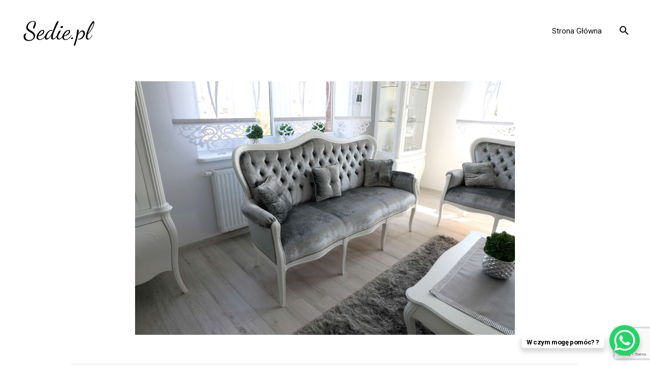

--- FILE ---
content_type: text/html; charset=utf-8
request_url: https://www.google.com/recaptcha/api2/anchor?ar=1&k=6LeuovkeAAAAAOjhWtfN0I6eqXmHog2cqXVmIVim&co=aHR0cHM6Ly9zZWRpZS5wbDo0NDM.&hl=en&v=PoyoqOPhxBO7pBk68S4YbpHZ&size=invisible&anchor-ms=20000&execute-ms=30000&cb=7rkojvb188cl
body_size: 48705
content:
<!DOCTYPE HTML><html dir="ltr" lang="en"><head><meta http-equiv="Content-Type" content="text/html; charset=UTF-8">
<meta http-equiv="X-UA-Compatible" content="IE=edge">
<title>reCAPTCHA</title>
<style type="text/css">
/* cyrillic-ext */
@font-face {
  font-family: 'Roboto';
  font-style: normal;
  font-weight: 400;
  font-stretch: 100%;
  src: url(//fonts.gstatic.com/s/roboto/v48/KFO7CnqEu92Fr1ME7kSn66aGLdTylUAMa3GUBHMdazTgWw.woff2) format('woff2');
  unicode-range: U+0460-052F, U+1C80-1C8A, U+20B4, U+2DE0-2DFF, U+A640-A69F, U+FE2E-FE2F;
}
/* cyrillic */
@font-face {
  font-family: 'Roboto';
  font-style: normal;
  font-weight: 400;
  font-stretch: 100%;
  src: url(//fonts.gstatic.com/s/roboto/v48/KFO7CnqEu92Fr1ME7kSn66aGLdTylUAMa3iUBHMdazTgWw.woff2) format('woff2');
  unicode-range: U+0301, U+0400-045F, U+0490-0491, U+04B0-04B1, U+2116;
}
/* greek-ext */
@font-face {
  font-family: 'Roboto';
  font-style: normal;
  font-weight: 400;
  font-stretch: 100%;
  src: url(//fonts.gstatic.com/s/roboto/v48/KFO7CnqEu92Fr1ME7kSn66aGLdTylUAMa3CUBHMdazTgWw.woff2) format('woff2');
  unicode-range: U+1F00-1FFF;
}
/* greek */
@font-face {
  font-family: 'Roboto';
  font-style: normal;
  font-weight: 400;
  font-stretch: 100%;
  src: url(//fonts.gstatic.com/s/roboto/v48/KFO7CnqEu92Fr1ME7kSn66aGLdTylUAMa3-UBHMdazTgWw.woff2) format('woff2');
  unicode-range: U+0370-0377, U+037A-037F, U+0384-038A, U+038C, U+038E-03A1, U+03A3-03FF;
}
/* math */
@font-face {
  font-family: 'Roboto';
  font-style: normal;
  font-weight: 400;
  font-stretch: 100%;
  src: url(//fonts.gstatic.com/s/roboto/v48/KFO7CnqEu92Fr1ME7kSn66aGLdTylUAMawCUBHMdazTgWw.woff2) format('woff2');
  unicode-range: U+0302-0303, U+0305, U+0307-0308, U+0310, U+0312, U+0315, U+031A, U+0326-0327, U+032C, U+032F-0330, U+0332-0333, U+0338, U+033A, U+0346, U+034D, U+0391-03A1, U+03A3-03A9, U+03B1-03C9, U+03D1, U+03D5-03D6, U+03F0-03F1, U+03F4-03F5, U+2016-2017, U+2034-2038, U+203C, U+2040, U+2043, U+2047, U+2050, U+2057, U+205F, U+2070-2071, U+2074-208E, U+2090-209C, U+20D0-20DC, U+20E1, U+20E5-20EF, U+2100-2112, U+2114-2115, U+2117-2121, U+2123-214F, U+2190, U+2192, U+2194-21AE, U+21B0-21E5, U+21F1-21F2, U+21F4-2211, U+2213-2214, U+2216-22FF, U+2308-230B, U+2310, U+2319, U+231C-2321, U+2336-237A, U+237C, U+2395, U+239B-23B7, U+23D0, U+23DC-23E1, U+2474-2475, U+25AF, U+25B3, U+25B7, U+25BD, U+25C1, U+25CA, U+25CC, U+25FB, U+266D-266F, U+27C0-27FF, U+2900-2AFF, U+2B0E-2B11, U+2B30-2B4C, U+2BFE, U+3030, U+FF5B, U+FF5D, U+1D400-1D7FF, U+1EE00-1EEFF;
}
/* symbols */
@font-face {
  font-family: 'Roboto';
  font-style: normal;
  font-weight: 400;
  font-stretch: 100%;
  src: url(//fonts.gstatic.com/s/roboto/v48/KFO7CnqEu92Fr1ME7kSn66aGLdTylUAMaxKUBHMdazTgWw.woff2) format('woff2');
  unicode-range: U+0001-000C, U+000E-001F, U+007F-009F, U+20DD-20E0, U+20E2-20E4, U+2150-218F, U+2190, U+2192, U+2194-2199, U+21AF, U+21E6-21F0, U+21F3, U+2218-2219, U+2299, U+22C4-22C6, U+2300-243F, U+2440-244A, U+2460-24FF, U+25A0-27BF, U+2800-28FF, U+2921-2922, U+2981, U+29BF, U+29EB, U+2B00-2BFF, U+4DC0-4DFF, U+FFF9-FFFB, U+10140-1018E, U+10190-1019C, U+101A0, U+101D0-101FD, U+102E0-102FB, U+10E60-10E7E, U+1D2C0-1D2D3, U+1D2E0-1D37F, U+1F000-1F0FF, U+1F100-1F1AD, U+1F1E6-1F1FF, U+1F30D-1F30F, U+1F315, U+1F31C, U+1F31E, U+1F320-1F32C, U+1F336, U+1F378, U+1F37D, U+1F382, U+1F393-1F39F, U+1F3A7-1F3A8, U+1F3AC-1F3AF, U+1F3C2, U+1F3C4-1F3C6, U+1F3CA-1F3CE, U+1F3D4-1F3E0, U+1F3ED, U+1F3F1-1F3F3, U+1F3F5-1F3F7, U+1F408, U+1F415, U+1F41F, U+1F426, U+1F43F, U+1F441-1F442, U+1F444, U+1F446-1F449, U+1F44C-1F44E, U+1F453, U+1F46A, U+1F47D, U+1F4A3, U+1F4B0, U+1F4B3, U+1F4B9, U+1F4BB, U+1F4BF, U+1F4C8-1F4CB, U+1F4D6, U+1F4DA, U+1F4DF, U+1F4E3-1F4E6, U+1F4EA-1F4ED, U+1F4F7, U+1F4F9-1F4FB, U+1F4FD-1F4FE, U+1F503, U+1F507-1F50B, U+1F50D, U+1F512-1F513, U+1F53E-1F54A, U+1F54F-1F5FA, U+1F610, U+1F650-1F67F, U+1F687, U+1F68D, U+1F691, U+1F694, U+1F698, U+1F6AD, U+1F6B2, U+1F6B9-1F6BA, U+1F6BC, U+1F6C6-1F6CF, U+1F6D3-1F6D7, U+1F6E0-1F6EA, U+1F6F0-1F6F3, U+1F6F7-1F6FC, U+1F700-1F7FF, U+1F800-1F80B, U+1F810-1F847, U+1F850-1F859, U+1F860-1F887, U+1F890-1F8AD, U+1F8B0-1F8BB, U+1F8C0-1F8C1, U+1F900-1F90B, U+1F93B, U+1F946, U+1F984, U+1F996, U+1F9E9, U+1FA00-1FA6F, U+1FA70-1FA7C, U+1FA80-1FA89, U+1FA8F-1FAC6, U+1FACE-1FADC, U+1FADF-1FAE9, U+1FAF0-1FAF8, U+1FB00-1FBFF;
}
/* vietnamese */
@font-face {
  font-family: 'Roboto';
  font-style: normal;
  font-weight: 400;
  font-stretch: 100%;
  src: url(//fonts.gstatic.com/s/roboto/v48/KFO7CnqEu92Fr1ME7kSn66aGLdTylUAMa3OUBHMdazTgWw.woff2) format('woff2');
  unicode-range: U+0102-0103, U+0110-0111, U+0128-0129, U+0168-0169, U+01A0-01A1, U+01AF-01B0, U+0300-0301, U+0303-0304, U+0308-0309, U+0323, U+0329, U+1EA0-1EF9, U+20AB;
}
/* latin-ext */
@font-face {
  font-family: 'Roboto';
  font-style: normal;
  font-weight: 400;
  font-stretch: 100%;
  src: url(//fonts.gstatic.com/s/roboto/v48/KFO7CnqEu92Fr1ME7kSn66aGLdTylUAMa3KUBHMdazTgWw.woff2) format('woff2');
  unicode-range: U+0100-02BA, U+02BD-02C5, U+02C7-02CC, U+02CE-02D7, U+02DD-02FF, U+0304, U+0308, U+0329, U+1D00-1DBF, U+1E00-1E9F, U+1EF2-1EFF, U+2020, U+20A0-20AB, U+20AD-20C0, U+2113, U+2C60-2C7F, U+A720-A7FF;
}
/* latin */
@font-face {
  font-family: 'Roboto';
  font-style: normal;
  font-weight: 400;
  font-stretch: 100%;
  src: url(//fonts.gstatic.com/s/roboto/v48/KFO7CnqEu92Fr1ME7kSn66aGLdTylUAMa3yUBHMdazQ.woff2) format('woff2');
  unicode-range: U+0000-00FF, U+0131, U+0152-0153, U+02BB-02BC, U+02C6, U+02DA, U+02DC, U+0304, U+0308, U+0329, U+2000-206F, U+20AC, U+2122, U+2191, U+2193, U+2212, U+2215, U+FEFF, U+FFFD;
}
/* cyrillic-ext */
@font-face {
  font-family: 'Roboto';
  font-style: normal;
  font-weight: 500;
  font-stretch: 100%;
  src: url(//fonts.gstatic.com/s/roboto/v48/KFO7CnqEu92Fr1ME7kSn66aGLdTylUAMa3GUBHMdazTgWw.woff2) format('woff2');
  unicode-range: U+0460-052F, U+1C80-1C8A, U+20B4, U+2DE0-2DFF, U+A640-A69F, U+FE2E-FE2F;
}
/* cyrillic */
@font-face {
  font-family: 'Roboto';
  font-style: normal;
  font-weight: 500;
  font-stretch: 100%;
  src: url(//fonts.gstatic.com/s/roboto/v48/KFO7CnqEu92Fr1ME7kSn66aGLdTylUAMa3iUBHMdazTgWw.woff2) format('woff2');
  unicode-range: U+0301, U+0400-045F, U+0490-0491, U+04B0-04B1, U+2116;
}
/* greek-ext */
@font-face {
  font-family: 'Roboto';
  font-style: normal;
  font-weight: 500;
  font-stretch: 100%;
  src: url(//fonts.gstatic.com/s/roboto/v48/KFO7CnqEu92Fr1ME7kSn66aGLdTylUAMa3CUBHMdazTgWw.woff2) format('woff2');
  unicode-range: U+1F00-1FFF;
}
/* greek */
@font-face {
  font-family: 'Roboto';
  font-style: normal;
  font-weight: 500;
  font-stretch: 100%;
  src: url(//fonts.gstatic.com/s/roboto/v48/KFO7CnqEu92Fr1ME7kSn66aGLdTylUAMa3-UBHMdazTgWw.woff2) format('woff2');
  unicode-range: U+0370-0377, U+037A-037F, U+0384-038A, U+038C, U+038E-03A1, U+03A3-03FF;
}
/* math */
@font-face {
  font-family: 'Roboto';
  font-style: normal;
  font-weight: 500;
  font-stretch: 100%;
  src: url(//fonts.gstatic.com/s/roboto/v48/KFO7CnqEu92Fr1ME7kSn66aGLdTylUAMawCUBHMdazTgWw.woff2) format('woff2');
  unicode-range: U+0302-0303, U+0305, U+0307-0308, U+0310, U+0312, U+0315, U+031A, U+0326-0327, U+032C, U+032F-0330, U+0332-0333, U+0338, U+033A, U+0346, U+034D, U+0391-03A1, U+03A3-03A9, U+03B1-03C9, U+03D1, U+03D5-03D6, U+03F0-03F1, U+03F4-03F5, U+2016-2017, U+2034-2038, U+203C, U+2040, U+2043, U+2047, U+2050, U+2057, U+205F, U+2070-2071, U+2074-208E, U+2090-209C, U+20D0-20DC, U+20E1, U+20E5-20EF, U+2100-2112, U+2114-2115, U+2117-2121, U+2123-214F, U+2190, U+2192, U+2194-21AE, U+21B0-21E5, U+21F1-21F2, U+21F4-2211, U+2213-2214, U+2216-22FF, U+2308-230B, U+2310, U+2319, U+231C-2321, U+2336-237A, U+237C, U+2395, U+239B-23B7, U+23D0, U+23DC-23E1, U+2474-2475, U+25AF, U+25B3, U+25B7, U+25BD, U+25C1, U+25CA, U+25CC, U+25FB, U+266D-266F, U+27C0-27FF, U+2900-2AFF, U+2B0E-2B11, U+2B30-2B4C, U+2BFE, U+3030, U+FF5B, U+FF5D, U+1D400-1D7FF, U+1EE00-1EEFF;
}
/* symbols */
@font-face {
  font-family: 'Roboto';
  font-style: normal;
  font-weight: 500;
  font-stretch: 100%;
  src: url(//fonts.gstatic.com/s/roboto/v48/KFO7CnqEu92Fr1ME7kSn66aGLdTylUAMaxKUBHMdazTgWw.woff2) format('woff2');
  unicode-range: U+0001-000C, U+000E-001F, U+007F-009F, U+20DD-20E0, U+20E2-20E4, U+2150-218F, U+2190, U+2192, U+2194-2199, U+21AF, U+21E6-21F0, U+21F3, U+2218-2219, U+2299, U+22C4-22C6, U+2300-243F, U+2440-244A, U+2460-24FF, U+25A0-27BF, U+2800-28FF, U+2921-2922, U+2981, U+29BF, U+29EB, U+2B00-2BFF, U+4DC0-4DFF, U+FFF9-FFFB, U+10140-1018E, U+10190-1019C, U+101A0, U+101D0-101FD, U+102E0-102FB, U+10E60-10E7E, U+1D2C0-1D2D3, U+1D2E0-1D37F, U+1F000-1F0FF, U+1F100-1F1AD, U+1F1E6-1F1FF, U+1F30D-1F30F, U+1F315, U+1F31C, U+1F31E, U+1F320-1F32C, U+1F336, U+1F378, U+1F37D, U+1F382, U+1F393-1F39F, U+1F3A7-1F3A8, U+1F3AC-1F3AF, U+1F3C2, U+1F3C4-1F3C6, U+1F3CA-1F3CE, U+1F3D4-1F3E0, U+1F3ED, U+1F3F1-1F3F3, U+1F3F5-1F3F7, U+1F408, U+1F415, U+1F41F, U+1F426, U+1F43F, U+1F441-1F442, U+1F444, U+1F446-1F449, U+1F44C-1F44E, U+1F453, U+1F46A, U+1F47D, U+1F4A3, U+1F4B0, U+1F4B3, U+1F4B9, U+1F4BB, U+1F4BF, U+1F4C8-1F4CB, U+1F4D6, U+1F4DA, U+1F4DF, U+1F4E3-1F4E6, U+1F4EA-1F4ED, U+1F4F7, U+1F4F9-1F4FB, U+1F4FD-1F4FE, U+1F503, U+1F507-1F50B, U+1F50D, U+1F512-1F513, U+1F53E-1F54A, U+1F54F-1F5FA, U+1F610, U+1F650-1F67F, U+1F687, U+1F68D, U+1F691, U+1F694, U+1F698, U+1F6AD, U+1F6B2, U+1F6B9-1F6BA, U+1F6BC, U+1F6C6-1F6CF, U+1F6D3-1F6D7, U+1F6E0-1F6EA, U+1F6F0-1F6F3, U+1F6F7-1F6FC, U+1F700-1F7FF, U+1F800-1F80B, U+1F810-1F847, U+1F850-1F859, U+1F860-1F887, U+1F890-1F8AD, U+1F8B0-1F8BB, U+1F8C0-1F8C1, U+1F900-1F90B, U+1F93B, U+1F946, U+1F984, U+1F996, U+1F9E9, U+1FA00-1FA6F, U+1FA70-1FA7C, U+1FA80-1FA89, U+1FA8F-1FAC6, U+1FACE-1FADC, U+1FADF-1FAE9, U+1FAF0-1FAF8, U+1FB00-1FBFF;
}
/* vietnamese */
@font-face {
  font-family: 'Roboto';
  font-style: normal;
  font-weight: 500;
  font-stretch: 100%;
  src: url(//fonts.gstatic.com/s/roboto/v48/KFO7CnqEu92Fr1ME7kSn66aGLdTylUAMa3OUBHMdazTgWw.woff2) format('woff2');
  unicode-range: U+0102-0103, U+0110-0111, U+0128-0129, U+0168-0169, U+01A0-01A1, U+01AF-01B0, U+0300-0301, U+0303-0304, U+0308-0309, U+0323, U+0329, U+1EA0-1EF9, U+20AB;
}
/* latin-ext */
@font-face {
  font-family: 'Roboto';
  font-style: normal;
  font-weight: 500;
  font-stretch: 100%;
  src: url(//fonts.gstatic.com/s/roboto/v48/KFO7CnqEu92Fr1ME7kSn66aGLdTylUAMa3KUBHMdazTgWw.woff2) format('woff2');
  unicode-range: U+0100-02BA, U+02BD-02C5, U+02C7-02CC, U+02CE-02D7, U+02DD-02FF, U+0304, U+0308, U+0329, U+1D00-1DBF, U+1E00-1E9F, U+1EF2-1EFF, U+2020, U+20A0-20AB, U+20AD-20C0, U+2113, U+2C60-2C7F, U+A720-A7FF;
}
/* latin */
@font-face {
  font-family: 'Roboto';
  font-style: normal;
  font-weight: 500;
  font-stretch: 100%;
  src: url(//fonts.gstatic.com/s/roboto/v48/KFO7CnqEu92Fr1ME7kSn66aGLdTylUAMa3yUBHMdazQ.woff2) format('woff2');
  unicode-range: U+0000-00FF, U+0131, U+0152-0153, U+02BB-02BC, U+02C6, U+02DA, U+02DC, U+0304, U+0308, U+0329, U+2000-206F, U+20AC, U+2122, U+2191, U+2193, U+2212, U+2215, U+FEFF, U+FFFD;
}
/* cyrillic-ext */
@font-face {
  font-family: 'Roboto';
  font-style: normal;
  font-weight: 900;
  font-stretch: 100%;
  src: url(//fonts.gstatic.com/s/roboto/v48/KFO7CnqEu92Fr1ME7kSn66aGLdTylUAMa3GUBHMdazTgWw.woff2) format('woff2');
  unicode-range: U+0460-052F, U+1C80-1C8A, U+20B4, U+2DE0-2DFF, U+A640-A69F, U+FE2E-FE2F;
}
/* cyrillic */
@font-face {
  font-family: 'Roboto';
  font-style: normal;
  font-weight: 900;
  font-stretch: 100%;
  src: url(//fonts.gstatic.com/s/roboto/v48/KFO7CnqEu92Fr1ME7kSn66aGLdTylUAMa3iUBHMdazTgWw.woff2) format('woff2');
  unicode-range: U+0301, U+0400-045F, U+0490-0491, U+04B0-04B1, U+2116;
}
/* greek-ext */
@font-face {
  font-family: 'Roboto';
  font-style: normal;
  font-weight: 900;
  font-stretch: 100%;
  src: url(//fonts.gstatic.com/s/roboto/v48/KFO7CnqEu92Fr1ME7kSn66aGLdTylUAMa3CUBHMdazTgWw.woff2) format('woff2');
  unicode-range: U+1F00-1FFF;
}
/* greek */
@font-face {
  font-family: 'Roboto';
  font-style: normal;
  font-weight: 900;
  font-stretch: 100%;
  src: url(//fonts.gstatic.com/s/roboto/v48/KFO7CnqEu92Fr1ME7kSn66aGLdTylUAMa3-UBHMdazTgWw.woff2) format('woff2');
  unicode-range: U+0370-0377, U+037A-037F, U+0384-038A, U+038C, U+038E-03A1, U+03A3-03FF;
}
/* math */
@font-face {
  font-family: 'Roboto';
  font-style: normal;
  font-weight: 900;
  font-stretch: 100%;
  src: url(//fonts.gstatic.com/s/roboto/v48/KFO7CnqEu92Fr1ME7kSn66aGLdTylUAMawCUBHMdazTgWw.woff2) format('woff2');
  unicode-range: U+0302-0303, U+0305, U+0307-0308, U+0310, U+0312, U+0315, U+031A, U+0326-0327, U+032C, U+032F-0330, U+0332-0333, U+0338, U+033A, U+0346, U+034D, U+0391-03A1, U+03A3-03A9, U+03B1-03C9, U+03D1, U+03D5-03D6, U+03F0-03F1, U+03F4-03F5, U+2016-2017, U+2034-2038, U+203C, U+2040, U+2043, U+2047, U+2050, U+2057, U+205F, U+2070-2071, U+2074-208E, U+2090-209C, U+20D0-20DC, U+20E1, U+20E5-20EF, U+2100-2112, U+2114-2115, U+2117-2121, U+2123-214F, U+2190, U+2192, U+2194-21AE, U+21B0-21E5, U+21F1-21F2, U+21F4-2211, U+2213-2214, U+2216-22FF, U+2308-230B, U+2310, U+2319, U+231C-2321, U+2336-237A, U+237C, U+2395, U+239B-23B7, U+23D0, U+23DC-23E1, U+2474-2475, U+25AF, U+25B3, U+25B7, U+25BD, U+25C1, U+25CA, U+25CC, U+25FB, U+266D-266F, U+27C0-27FF, U+2900-2AFF, U+2B0E-2B11, U+2B30-2B4C, U+2BFE, U+3030, U+FF5B, U+FF5D, U+1D400-1D7FF, U+1EE00-1EEFF;
}
/* symbols */
@font-face {
  font-family: 'Roboto';
  font-style: normal;
  font-weight: 900;
  font-stretch: 100%;
  src: url(//fonts.gstatic.com/s/roboto/v48/KFO7CnqEu92Fr1ME7kSn66aGLdTylUAMaxKUBHMdazTgWw.woff2) format('woff2');
  unicode-range: U+0001-000C, U+000E-001F, U+007F-009F, U+20DD-20E0, U+20E2-20E4, U+2150-218F, U+2190, U+2192, U+2194-2199, U+21AF, U+21E6-21F0, U+21F3, U+2218-2219, U+2299, U+22C4-22C6, U+2300-243F, U+2440-244A, U+2460-24FF, U+25A0-27BF, U+2800-28FF, U+2921-2922, U+2981, U+29BF, U+29EB, U+2B00-2BFF, U+4DC0-4DFF, U+FFF9-FFFB, U+10140-1018E, U+10190-1019C, U+101A0, U+101D0-101FD, U+102E0-102FB, U+10E60-10E7E, U+1D2C0-1D2D3, U+1D2E0-1D37F, U+1F000-1F0FF, U+1F100-1F1AD, U+1F1E6-1F1FF, U+1F30D-1F30F, U+1F315, U+1F31C, U+1F31E, U+1F320-1F32C, U+1F336, U+1F378, U+1F37D, U+1F382, U+1F393-1F39F, U+1F3A7-1F3A8, U+1F3AC-1F3AF, U+1F3C2, U+1F3C4-1F3C6, U+1F3CA-1F3CE, U+1F3D4-1F3E0, U+1F3ED, U+1F3F1-1F3F3, U+1F3F5-1F3F7, U+1F408, U+1F415, U+1F41F, U+1F426, U+1F43F, U+1F441-1F442, U+1F444, U+1F446-1F449, U+1F44C-1F44E, U+1F453, U+1F46A, U+1F47D, U+1F4A3, U+1F4B0, U+1F4B3, U+1F4B9, U+1F4BB, U+1F4BF, U+1F4C8-1F4CB, U+1F4D6, U+1F4DA, U+1F4DF, U+1F4E3-1F4E6, U+1F4EA-1F4ED, U+1F4F7, U+1F4F9-1F4FB, U+1F4FD-1F4FE, U+1F503, U+1F507-1F50B, U+1F50D, U+1F512-1F513, U+1F53E-1F54A, U+1F54F-1F5FA, U+1F610, U+1F650-1F67F, U+1F687, U+1F68D, U+1F691, U+1F694, U+1F698, U+1F6AD, U+1F6B2, U+1F6B9-1F6BA, U+1F6BC, U+1F6C6-1F6CF, U+1F6D3-1F6D7, U+1F6E0-1F6EA, U+1F6F0-1F6F3, U+1F6F7-1F6FC, U+1F700-1F7FF, U+1F800-1F80B, U+1F810-1F847, U+1F850-1F859, U+1F860-1F887, U+1F890-1F8AD, U+1F8B0-1F8BB, U+1F8C0-1F8C1, U+1F900-1F90B, U+1F93B, U+1F946, U+1F984, U+1F996, U+1F9E9, U+1FA00-1FA6F, U+1FA70-1FA7C, U+1FA80-1FA89, U+1FA8F-1FAC6, U+1FACE-1FADC, U+1FADF-1FAE9, U+1FAF0-1FAF8, U+1FB00-1FBFF;
}
/* vietnamese */
@font-face {
  font-family: 'Roboto';
  font-style: normal;
  font-weight: 900;
  font-stretch: 100%;
  src: url(//fonts.gstatic.com/s/roboto/v48/KFO7CnqEu92Fr1ME7kSn66aGLdTylUAMa3OUBHMdazTgWw.woff2) format('woff2');
  unicode-range: U+0102-0103, U+0110-0111, U+0128-0129, U+0168-0169, U+01A0-01A1, U+01AF-01B0, U+0300-0301, U+0303-0304, U+0308-0309, U+0323, U+0329, U+1EA0-1EF9, U+20AB;
}
/* latin-ext */
@font-face {
  font-family: 'Roboto';
  font-style: normal;
  font-weight: 900;
  font-stretch: 100%;
  src: url(//fonts.gstatic.com/s/roboto/v48/KFO7CnqEu92Fr1ME7kSn66aGLdTylUAMa3KUBHMdazTgWw.woff2) format('woff2');
  unicode-range: U+0100-02BA, U+02BD-02C5, U+02C7-02CC, U+02CE-02D7, U+02DD-02FF, U+0304, U+0308, U+0329, U+1D00-1DBF, U+1E00-1E9F, U+1EF2-1EFF, U+2020, U+20A0-20AB, U+20AD-20C0, U+2113, U+2C60-2C7F, U+A720-A7FF;
}
/* latin */
@font-face {
  font-family: 'Roboto';
  font-style: normal;
  font-weight: 900;
  font-stretch: 100%;
  src: url(//fonts.gstatic.com/s/roboto/v48/KFO7CnqEu92Fr1ME7kSn66aGLdTylUAMa3yUBHMdazQ.woff2) format('woff2');
  unicode-range: U+0000-00FF, U+0131, U+0152-0153, U+02BB-02BC, U+02C6, U+02DA, U+02DC, U+0304, U+0308, U+0329, U+2000-206F, U+20AC, U+2122, U+2191, U+2193, U+2212, U+2215, U+FEFF, U+FFFD;
}

</style>
<link rel="stylesheet" type="text/css" href="https://www.gstatic.com/recaptcha/releases/PoyoqOPhxBO7pBk68S4YbpHZ/styles__ltr.css">
<script nonce="ugajrNBdlrHAmpkDts61vQ" type="text/javascript">window['__recaptcha_api'] = 'https://www.google.com/recaptcha/api2/';</script>
<script type="text/javascript" src="https://www.gstatic.com/recaptcha/releases/PoyoqOPhxBO7pBk68S4YbpHZ/recaptcha__en.js" nonce="ugajrNBdlrHAmpkDts61vQ">
      
    </script></head>
<body><div id="rc-anchor-alert" class="rc-anchor-alert"></div>
<input type="hidden" id="recaptcha-token" value="[base64]">
<script type="text/javascript" nonce="ugajrNBdlrHAmpkDts61vQ">
      recaptcha.anchor.Main.init("[\x22ainput\x22,[\x22bgdata\x22,\x22\x22,\[base64]/[base64]/[base64]/[base64]/[base64]/[base64]/[base64]/[base64]/[base64]/[base64]\\u003d\x22,\[base64]\x22,\[base64]/[base64]/Dql9wA8KGw5bChMOuUBbDgsOqUMO7w7bDjMK4G8OgSsOSwrXDq20Pw7MewqnDrkJ9TsKReDh0w7zCjj3CucOHRMO/XcOvw6/CncOLRMKZwqXDnMOnwrxNZkMywpPCisK7w6BwfsOWe8KpwolXXcK1wqFaw5jCucOwc8O3w47DsMKzNm7Dmg/DncKOw7jCvcKkUUtwEsOGRsOrwoskwpQwN2kkBBRiwqzCh13Cq8K5cQXDiUvClEcIVHXDhQQFC8K4YsOFEFLCnUvDsMKCwp9lwrMBLgTCtsK8w6ADDF7CphLDuHtDJMO/w6LDmwpPw5/Cl8OQNGcdw5vCvMODW03CrFEhw59QRsKMbMKTw6zDskPDv8KnwqTCu8KxwrBYbsOAwq/CjAk4w4/[base64]/CtiDCngbDsMOBBT7CmC/Cl8Kdwotiwq/DuMOTc8KxwpAVRiV7wo/DvsKpWSFNPcOET8OYDXfCvcKKwrVfFMORNhZUw7HCiMOKY8Olw5nCsRrCqW4pRxMlWgvCi8KqwpfCnmoyR8OJPsO+w6DDtsOhc8OSw5wyOcO5wqgNwrV9woHClMKPMsKTwrzDrcKXIsOhw7/DicOsw6nCqB3DqnA4w4pNHcK3wq3CqMK5SsKGw6vDjsOQHjgfw4/DvMOvOcK1dMOUw6kvYcOLMcK8w7JGVcK2VCpvw4DCqsOVDCxLFsKbwrzDjCBmfwrCqMO+NcOiG3knWmvCl8K1Hi1ES3sdIcKRennDocOMXMKvAsOTwqTCpMKaMQTCpmVEw4rDpMOlwp7CtsOcayXDl1LDkcOBwqo/QS3CssOcw4zDmMKhDMKEw7AgFHjCpk4ULj7Dv8OuOjDDmXDDvCpBwp9YeiLCnn8aw5bDmgMwwrbCtMKgw5/CljrDhcKOw69uw4HDl8Omw6ozwpdHwqnDmhXCvMOxPkolV8KLF1EcG8OPwofCq8Oaw5fDmsKdw4LCgMKBC27Do8Kaw5fDuMOxY14sw4VdGwhGMMOKMsObYsKgwrJXw55INAxKw6PDpkpZwrUBw7DDtDIUwpXCgMOFwo/CuTxtKD9gUHvClcOqLhwcwppeWcOQwoJpTsONI8K4w6nDuTzDtcOuwrjDtiwvw5nCuh/CqsOmbMK0w6DDlxNjw4U7F8O7w4hLBXbCplZ0fsOIwpHCqsOzw5HCqgkuwoA9YQXCuA7CqEjDq8ONYQYzw6HDi8Kkw6/Du8KDwpbCj8OvCQnCmsKDw5XDtENWwovDlFzCjMO1XcKow6HChMKySGzDglPCtMOhK8Opwp/Du2Jgw6HDoMOjw6MxXMOUH3/[base64]/DhcO/[base64]/CvsOUQS3Dt8OIwojCkH4RUsO7NsOlw7IbJMOMw7HDt04Tw4jDgsKdNTXCrk/CscKrwpXCjTDDiHoKb8K4DiPDtUbCvMO/w6EkTsObZRdib8Kdw4HCoS/Dt8KCDsO6w4PDk8KNw58XZTDCtknDuCAFw7lUwrHDlcK5w5rCtcKtw53DhwVzYsKZeUwIfWjDvD4EworDuwTCjGLDmMO4wpRKw68+HsKgVsOVRMKtw5dmGBPDksKsw4RVWcKgQh/Ct8K9wq/DvsOtci3CuDswMMKlw7jCqQfCoW3CpjjCrMKZBcO/[base64]/ChsKvw79twrjDlDgUwowjERVpRsK+w7rDnC7CqCrCtQlDw5bClcO3IV3CpAA6WwrCr2HCjxMwwpd0wp3DhcKLw6PDonDDicKBw6rCssKhw7JkDMOUCcOWERFwGzgmQ8Knwo9Qw4FhwqIiw6Uuw7NFw4QzwrfDusOYHAdkwrRAQF/DlMK3GsKGw7fClsKwEcO+CmPDpBvCgsKcaSDChcO+wpfDpsOua8KbWcKqD8KEX0fDgsK6fEwzwq1JbsO5w7YSw5/CrcKMNxdTwoc4QMKHScK8Ex3DnG/DpsKpAMOZVMKsDsKDTXdDw5owwokPw7pYW8Olw7LCn3vDtMOrw7zCqsK6w7DCtcKCw4bCuMOhw4LDmR11D3JJfcKFwpcUZlTCoj/DvA/CoMKeH8O6w44jf8OzLcKCVcOPaWd3G8OdL0oyE0HCnQ3DlhdHDsK8w4rDmMOyw6IQKn7DoAQ9wojDsA/ChlJ9wrjDmMKYMCHDhFHCgMO/NCnDsk3Cs8OJFsO1S8O0w73DrcKEwokZw6vCq8KXXAjCrW/Dh3bDjlZ3w4jCgW49TnEsMcOOYcKuw6LDvMKeB8OfwpIbCMKqwrHDh8KTwpfDnMK5w4TCtT/CjA/DrEl4YVnDnjHCgw3CgcOga8KMZUgvB1rCtsO1Yl/DhsOjw6XDksOdDx4EwrvDrSzDlcK6w7xJw7YuTMK/[base64]/FMOXK8OBw7Fmw5d4w7DCs8KJBjlhwq9hwqzCvT3Dhn/[base64]/CusOKAsKXNUjCrXBLUMK6wpEtw45awqTCtMKywozDncKXB8O8PQzDtcOgw4rChwJfw6guYsOwwqVKfMOKaHDDt1rCpxsxDcKmK3vDpcKrwpTCsjTDpD3Ck8KuXnd+wpfCnBLCtF7CqRtALMKIZMOzJEPDocKwwq/Dp8O7cA/CkVgVBcOWS8OUwotmw6rDh8OdLcK2wrPCuAXChyvCiUQkVsKGdSM7w5TCgBpxTsOnwpjDkX/DsjkjwqxowpNgImfCk2TDtmLDiw/Ds3zDgSzCqsOxw5EIw6hEw4PCj2JDwpNSwrrCsGTCmcK2w7jDo8OHc8OcwqNfCD80wpbCqcOWwpsVw7PCvMK3MSHDowLDg1XCnMK/S8Ozw4pnw5hbwrpVw6Few4NRw5bDoMKxVMOUwqDCn8KJb8KPFMK8G8KaVsOyw4rCr1osw4wIwroxwofDhlrDoFjClRPDtlTDmRrCnDcGYFs5wpnCoiLDu8KtFDYTCRjDo8KMQTrDtxnDuhHCp8K7wpbDt8KfAk7DpjQuwoESw7l/wqxPwoRnZsKBKml1G07CjsK4w7Z1w7o/[base64]/DnErDrsKOJw7DuS7CtsOQw5NveRjDrFAGwoIrw7cXGlPDsMKsw5RCKGrCvMKGSQDDsGk6wprDmRjCh0DDvhUMwqzDlxbDoxdfC39mw7bDgy/ChsK/[base64]/CncKMflbDhsOHworCs8K7w5LDicOWIC/Cri3Dj8Osw6XCrcOQW8OJw6XCqF8ICkAoXMOELEZSTcKrO8ORERh9wrLCtsKhdMKHex4ewoPDkFIrw5kSGcKRwrLCq2s2w44kDsOzw4rCpMOMw7LCocKfFsKOWBZRKh/DuMOyw4Elwp9yEVoKw6TCrlTChsKww7fCgMOCwqDCocOqwr8TVcKjWR7Cu2jDnsOYw4JCLcKlBWLDuizCgMO7woLDiMKPdznCiMKFCXzCvi44W8OUwojDpMKOw5AVFGpTLm/CgMKfw6oaRMOkFX3DksK9SGTChMOtw5h+RsKWBcKvfMKcA8KewqdewoLCkFEawqlrw7bDnzBqw73CskNGwpfCsUlYAsOPw6kgw7/DiE/CqkEUwrzChsOhw7bCkMOYw7tcKHh4Q1vCoxdIX8K0YH3CmMKaYTVGVMOLwrwXNgMkT8Oew6vDnTfDlMOjasOdVsOZYsKlwphhOiwWSHkuLys0wqzCqU1wUQ1pwr8zw7hDwp3Dt2ZiX2V/J33DhMKCw4JDDmIuMcKIwpDDuz7Du8OcLWnDqRtlDid9wonCjC0GwqsXaU/[base64]/wrbCgmcDPhd+w4nCrHzDm1JOcTscMgR8w6fDmEJ9DC9Ld8Knw4Mbw6LClMOccsOgwqVODMKyEMKFQ1l2w43DkA3DusO9wrnCgmjCv07DqzMwYT4oQA08TsK4wplowpd9czsPwqXCvD5Ew5bDnWFqwr4kIlDCuxYKw4fCgsKVw55fDV/[base64]/wpc2w7okV8ObM8Kjw6zDssK+CARyw5XDnsKjw6EUacOKwr/Clg/CqMOaw6UOw6bDv8KXwrHCmcO6w5fDgMKZw6J7w73CqMOpQVwccsOlwpzDsMOpwooQfCZrwoVFQ0LCmgPDpcOUworCjMKtVsKteivDhk0Bwr8Jw4R+wo3CqirDiMKnPDjCuF3CvcK1w6rDl0XDqR7CpcKrwqp+K1PChyk/w6tfw5dhwoZEAMOtUiFYw5DDn8KXwrzCo3vChFjCvmHCqHvCux5cRsOGGgVLJMKAwpPDqiMkw47CqwjDrcOXL8K4L1DDssK4w7vCoi/DojAbw7/ClykkS0VtwqBFE8O3A8Kiw6fCn23Dh0TDqMKgcMKxSB0UbEEDw5vDqMOGw4nCr3wdTRLDqUU+AMOKKRl1WjHDsW7DsXwkwrY2wqQ/RsKAw6VYw7Uuw65rbsKbDko7LlfCp13CrC81QiE4bgfDm8KtwpMbw6DDjsOSw7NewrTCjMK7GS1ewp7CliTCpS9oXMOwbMKMw4DDm8K3wo/[base64]/wpJeWxTCpk8lw44zUQ4cw6Nyw4XCt8OUw7zDlMODw6lSwq0AIkPDocORwoLDlGTDh8OlM8Kgwr7Dh8KuWcKKH8OhUiTDjMKZYFzDosKCCcOxQ2PCj8OaZ8ORw5ZVAMK1w7fCtlB6wrc9QjocwoHDnk/DuMOvwojDrcKRPwBvw7rDuMOZwr3DvnXCtglhwqw3acOOb8OOwqvDisKdwrbCqh/CucKkX8KOJsKUwoLDvmVgfxYofsKYSsKuO8KDwp/Cj8OSw4lcw4Btw6LClwghwqzCj1nDrnDCnkLCmmZ4wqbDosKpPsKdwqVsZwMVwpzCicO/JXLCnG1DwoIcw7J5PcK/f1EiEsOpLSXCk0dewrQmw5DDlcOrN8OGMMO+wq0qw63DscKdPMKYaMKwEMO6b3p5woTCrcKGAz3Ck3nDrsK8XwUjdQkaAyHCncO8IMOcw6EKTcKKw75CRGfCtB7DsEPDnlDDrsOnXgzCocOfPcOcwrwGScO1fRXCnMKBaxI9acO/ZiIqwpdNB8KjInbCi8Otw7fCgUJkBcKhAghgwqsvwqDDl8KFLMKEdsOtw4piw5bDtsKjw63DnUU7W8KrwqJiwqLCt2w2w5PCiCXCnsKHw50Ywr/[base64]/DikctwpoObi/CgnZpw6TCt8KtelPCh8K4esOCw7jCrBFSEcOmwr/CgRR6NcOyw6hdw41Sw4HDhQnDtxECP8O/wrwLw4A4w5gyQ8OLfQzDnMK5w7QtWcKNRsKiNUjCqsKRcgQCw7tiwojChsKQACrCvsOIRMOgQ8KpeMOEZcK/K8OZwqrCmRJCwqh8eMOGaMKzw6RRw795UMOefMKPVcOwFsKAw407DWrCs0fDn8K8wqnDpsOFaMKnw53DhcK8w71fC8KbLMOHw48iwqdJw6BzwoRdwrHDh8OZw5jDjUVwRMKuJMK6w4h1wo/CpcKew6saWytEw6PDu2QpAwHCijsED8K2w4Q+wonDmB97wrnDkQ7DtMOKwojDj8Ojw4jCssKXw5ZEZsK1enzCm8OqIMOqWcOZwoNaw6vDhlR9wo3DqUQtw4nDln4heAbDkxTCiMKlw7/CtsOGw7loSwpfw6zCoMKeXcKVw4F3woDCjsOrw6PDicKIa8O+w57CshoQw4taAxUFw6VxU8OqBGVYw6U6w77CuEcvwqfCtMORJnICQR7CizDDjMO9worCs8OywpUWG1QXw5PCoxvCmMOVfFsnw57Cv8K9w7xCEx46wr/[base64]/DuB3DqlXCvcOew4dDwqk0w5pGYCXDkcO0wpzDocO6wrvCsGHDhcKlw5JlAAI/[base64]/[base64]/DvnR2w6zDo8OXwqjCscORGRPCvSbDnlPDgWxnZ8O8cB18wqTClsO8UMOdF1JTT8KNw5JJw4vDq8OwK8KlWRzCn0/Ci8KzasOFH8KVwoVNw5zCrG4oG8KQwrEkw5wxw5VGwpgJwqkiwqHDs8O2fDLClg5cQ3zDk3TDg0Vpax4Xw5A1w4LDucKHw693UsOvBhJ5Y8OqTcKPCcKTwohvw4pMecKFXR5/wrPDisOBwpvCp2txS1LDiBRlH8OfNljCkV/Dk1/CpsK8c8O3w6zCmMOzd8K6amLCrsOswrQqw5QzO8KnwqPDhmbCrsK/[base64]/CosOiw7rDhTVcwrfDtsKCHnocwq/ChsK4aMKAwrZrdW5Dw78jw6XDtUMFwojCjBReY2LCqy3Cgy7Cn8KFH8OCw4cSawDCpTHDrh3CpBnDu30WwpBJwrxpw7DCkjzDsgHCqsOkTV/[base64]/w4BBwqJ2wrrCu8OKw6TDswTCnsK4UhLDvi/Dh8Kxwp97wpRNemHCo8KrK19zYXI9UTbCmh1ywrbDrsOxAcO2b8KmeRonw6k1wq/[base64]/CqEFFw5jCpMK+w5ZwM0kEMsOQN1PCksOFwqbDpSVMecOGRhTDnHZlw6/CscKyVDPDgFhgw5XCsSXCmCVXIm/CsRI1EjwMMcOWw4rDnzHDjMKpVHkfw75mwoDDplALBcKfHiTDp28xw7bCqBMwGcOSw5PCvWRDNB/CqMKZWhUUeSHCmEdKwrt7w5krYHUZw7g7DMOBaMK9Gy0FEnkFw43DoMKFeW/[base64]/CvcKdwrExw5LDukrCp2nDkw1rDsKKGENKDcKLAcOvwrDDucKEa2Rcw7zDgsKowpJFwrbCusKPZ13Dk8K0RjzDhGcfwqcmSsK0c1d7w7wswrkgwqvDlR/CjRFWw4jCusKzw7ZmU8OFwp/DtsKlwrrDtX/ChyVxfR7CuMOASCM2w79xwo1Sw63DiyJxH8KRY1QReV3CjMKXwprDonZowrMaMVsuHmB4w4F5IAkVw7t9w40SYzxBwq7DksK7w5bCu8KXwpRIGcOvwqTCusOHMRvDh1rCiMOXEMOresOJw4rDjMKlVl5abEvCtWkhEcOAaMKcdj4WU24Lwol8wrjCkcK/YDspIMKVwrXDjcO4A8OSwqLDr8KBMn/[base64]/CmVzDtl3DpcO2woPDohTCucKbwpxYw5nDlUDDp2Adw6JwNsKdXcKjLmHDhsKowpcSBcK7DAxrZsOGwqR8w7DDin/Dk8Ozwq4UcQt+w6JnUTFtwqZMIcOlLnXCnMKlS3bCtsKsOcKJbhXClgnCicORw5jCicOJCyAswpNvwq91fkBMGsKdIMKwwrPDgMOYFmXDi8OWwr0Nwpw8w4NYwpPCvMKwYMOJw6TDvG7DgUrCmMKxPsK4BDcUw4vDlMK+wozCrjVPw4/[base64]/FcK4A8Oywrd+wrZmQMKRw4HDgcK/ZcKxPwnCgVnClMOGwpkxw5x7w7l0w6HCtnLDlVHCvGLDtQHDgcOQZcKJwqTCq8OgwobDmsOdw5LDlEI8dsOWUlnDiy0Bw7DCiWVZw5tjY1jCvzfCn3TCvMOzaMO8DcOZAcOxNgNnIC4Gw7B8SMK/wr/CpWRzw5IMw5TDnMKdZ8KZwoV2w7DDkzPCqBc1Mi3DuWDCkCoXw5dnwrZXSVbCj8Oyw4vChcKfw4cQw5XDnsOew6JAwoECSsOmEMOyCsKGNMOww7zChsKWw7TDkMKtPUE8CxJ/[base64]/[base64]/CkcOaw4w2wrPDtXBVFBRyw5vDrmzCkTpVO2seLcOQcMK3aVLDocOlOC03QT/DtGvDi8Oxw4INwrfDl8Kdwpcow707w4bCmwfDlsKgZljCpnXCq2kcw6HClMKHw51PcMKPw67DlnUSw7jCssKIwrAFw7fDtHx3HMKRRDrDvcORJ8OZw5Y/w4IvNCjDpMOACSLCskdqwoUoQ8OFwozDkQDCh8KLwrRNwqzDnDotwoEKwqnDmjDDgEPDvMKsw6HCpSrDucKpwoXCjcO+wqAdw6LDlFESYmYZw7p7Q8O9P8KgKsOQw6NzFCvDuFjDkynCrsKTAG/[base64]/CqsKgQ18CwoTDrxUew5/[base64]/CoMKrBxJEw5TCiG/[base64]/CikMjw4tGIxo9w6olBHvDjUnCqg/Do8OKw7bCrCoPPFTChXsuw4TCvcKAYkZ2Xk/DpjsIaMK4wrjCrmjCiQPCocOTwrHDhTHCuAfCuMODwoPDs8KaZ8OnwoFyD3oia27CkW3Cn2tfw63CvsONQ18YOcOwwrDCkknCmC9qwpTDhWNuc8KTXmbCgy/Cs8K5LMOaeG3Dg8OhV8KtFMKPw6XDgCofBgTDjkM2woFGwonCqcKsa8K/G8K9MMOew6jDrcO6woQkw7IKw6nCunXCnxwJVGJJw6dIw7PCuxF/UFgWeD1nwqcbd2ZfJsOIwpDCiTzCi1kpMcOxwplJw7sNw7rDvMOzwplPd1bDrcOoAV7CtRwFwqh8w7PCmMKEYsOsw41rwojDsk9BN8Obw6DDjGbDjwbDisOAw4xBwp1qNndswpjDr8O+w5vChwUww7XCocKWw61qAVh3wp7DvRzDug1uw7/DiCDDqTcbw6jDvgDCk00mw6nCgx3Du8OcIMOpWMKSwqXDgj3CocKVBMKOUHxpwonDsUbCr8KFwpjDusKnTcOjwoHDu3tuG8K/wpbDv8KdecKPw6fCscOnNMKWwrlWw5dVTg47c8ORMMKxwrppwq8qwpt6C1hcem3DhBzCpsKdwosrw5oCwoHDp1pyInTCu3kPOsOUMXpwRsKCa8KNwqvCscO6w7rDs38BZMOxwrLDhcODZ1DCpxpdw5/DmcKLKcKyPxNkwofDnjJgXSsfwqoOwpsHbcOpDcKYAxfDnMKZXlvDi8OQInfDm8OXST9bBSw1fMKUwr8PEGhow5B+ERvCslY0Kh9te0Q7fRDDqMOewqnCpMOqLMO+B07CozvDjcKjYsK/w5rDhG4MM04Ww43DmMOaV2jDnMKzwrtJUMOhw5Qfwo7ColLCi8O9YhNON3UJaMK/eVAUw7vCjCHDlVbCg0nCqsK0w6DDo3dVDRsfwqTDr0xxwoB3w7cPAsKlZD/DlsKzdcOvwpl2ccOdw4nCgMKMWh/CnsKlw5kMw5nCs8OJEw0uKMOlwoPCvsKMwqk0C29+MhVdwrTCusKJwo3DvsKResONKMOiwrjDicOkSktOwrNpw5Z2Unl5w5DCihnCtDdidsOTw4BleH5xwr/CssKxPGbCs00hfTFkbMKpbsKkwqHDjMOnw4Y1JcOpworDpsOqwrprKW5/T8K1wpZpXcKBWBnCm1LCsQIfJsOQw7jDrGgDc0cOwojDnmcyw63Dglk2NX0hAcKBQCFbw7TDtH7CjMKhScKXw53Cn0dPwqh+WFMGeBnCj8K7w7tZwrbCnsOiOk5KbMKkegHClkzDkMKqZ2Z+TmvCp8KMARIxUmMJw7E/w5LDjyfDrMKCA8OYRE7Ds8KDFzXDisKgLz03w5vCmXrDlcKHw6zChsKiw4gXwqTDiMONUwbDkRLDsmUAwo0awrzChCtsw7TCmTXCuj9Dw6jCiSgxCcO/[base64]/wqM+OsO3FnNNWQLCqMKCw7zDnMKxwr1kw4pXwppnXHLDimbCnMKsfhljwqp9XsOqdMKvw6gTN8K6wpYMw6FjJ2U9w7I/w7slesO+DX/CshvCoAhpw4fCkMK1wrPCgcKPw4/[base64]/DkmDCgCkkw5ApwpptBFs5IMOww5VaBxvDklLDlW1Pw4d2QW/CnMOxIhPDrcOkfwfCucKMwqI3FQNwNEEbMDPCusOGw5jCqW7CgsOfZsO7woILw4QNQ8Orw51hwrLCqcObQMK/w5gXwq9TasK8JMKuw453CMKWPcKnwo50wrMuTg9LcHILWMKjwozDkxPCi30fAXrDmsKkwprDl8OdwrfDncKIChINw5AjJcOCCWHDr8KPw5lkw6/CksOLKsOzwqHChHs3wrvCjMOzw4VpPUJ7wpXCvMKPW1g+RFDDusKRwojDlTEiKsKbwqjCusOVwrrCg8OZEx7DlDvDlcORCsKvw61iTRIXaBrDo11GwrHDkilTc8OrwovCvsOeSDwAwqw7wpnDkw/DjlIqwr86QcOAITF+wpTDtVjCtTNjeHrCsxVwT8KObcOYwrrDvWkcwrR3RsOkw6TDtMK+BMK8wqrDmMKjwq5Gw78jbMKPwpDDpMKMNSxLQcO1TMOoM8OnwrhcV1l7wop4w7UOaCokFzfDqmlMI8KhZFMpfHMhw797B8K9w4PCucOqch4Sw7lKOMK/NMOdwqo/[base64]/Dj31cXELDkD01TXIywovDsTPDkyfDgXDCqMOGwovDvMOEBcKvCMOcwpV0amFjd8KWw4/CqsKVTsOiHXN0M8Oywq9Hw6/[base64]/DqMOECyBffE4Pw5jCojAMworCosOuwqfCmcOSPyXDlmguR3wew5HDv8KxbBd9wpTCr8OVc2gGecOPMxRPw5wOwq5RPsOHw6FlwrHCkx/[base64]/CkVDDgSE1woBfwoxcwqBYFCg8JsK9UEV4wq5hQi/[base64]/CksOgwrZFTMO9UyxTwoBvf8O8w5DDly7DnU8ENS1pwrQ/wrXDjcKpw63CtcKQwr7Dv8Kde8KvwprDg1w2EMK5Y8KYwqNYw6bDoMOWfHzDt8OBFhLCksOHaMOsBwZww7rDiCLCsU7DkcKbw7vDlMKdXmd/LMOCw4hkA25MwpjDpRkfc8KYw6vCo8KuPWnDgStFaQXCnybDksKCwoDClhzCpcOcwrTCiDXDkx7Ct0JwY8OmRD4NH0nCkQQBRy0Ewr3DpcKnF3swKDLCgsO3w5wMER1DaxfCtcKCwovDsMKQw7LCliTDhMKVw6/Ck15VwrzDv8OBw4bCs8OKSyDDpMKWwpwyw7kxwqHDicOiw5lew4FJHwtuFcOpJA/DrRnChsOFVcOhO8Ksw7fCgMObKMOJw7wSAcO4O1rCqwcTw68lRsOIXMKsa2Uyw4otacKAP2/DgMKLKAjDscKFFMK7c0LChhteQT3ClV7CtydjPsOfQmd0w5PDijjCnMOlwq4yw4BIwqfDv8O5w4l0b27DpcOtwqrDrG3DksK2S8KPw6nDn0/CkkjDocODw57CrmVMR8O7PQ/ClUbDlcKow73DoDE4KBHCqWDDs8OkOMKCw6PDviLCm3TCmVhbw7vCncKJeWPCqDw8RTPDiMO0VsKwVnjDojzCisKJXcKuE8ORw5zDq2gUw6fDgMKMPCsSw5/DujLDmGpswopWwrDDl0trGyjDvSnDmCA1KmDDuy3DlEnCnC3Dhy0iXQdLA2/DuycMP0o5w41IRMOhdHgfXWHDnEB/wpN9XMOiW8OeWFBecMOcw4/ClEUzRcKbesO9V8Ogw59mw4tlw77CrWgkwqY4wr7CuD/Dv8OHKmPDtgUBw4rDg8OXw4Qewqkmw4dfTcO5woVtwrXDgVvDnXoBTScowozCvcKsasO0QcKMFcOww7DCqi/Cn2zCkMO0IUsOAwjDqFMvPcKhGEMTPcKYSsKJenpaO1AuDMKIwrwrwpx+w73DocOvHMOPw4BDw5/DrxUmw55+QMOhwqYVTjxuw78CFMOgw4JMYcKPwrvDkcKWw44Nwolvwo5yAjs4HMORw7YzRsOdw4LDqcKYw5wCK8KDAUg4wqsGUsKKw4HDrTE2wpLDpWMBwqM4wrLCpsO6wpzDs8KqwqTDjAtlwqzCpmEJNgvCicO2w54OCk9WU2nCrSvDqmhZwqpHwrvClV8DwoDCsC/DlybCkMKaPlvDs0TDvkgPcD/ChMKWZnQVw7HDnFzDqC/Dm2o0w5/DlsOKw7LDhxx0wrYPZ8ODdMOew73CpMK1WcK+bcOhwrXDhsKHdMOqEcOCJsOswqXChMOIwp8iwrfCpDh5w4I9w6M4w5t4wrXDrhDCuRTDrsOXw6nChXFNw7PDrsOmAjNEwo/DnDnDlQ/DujjDuXZUw5ATwq4pwq4cKAxAI1BAf8OuNMOVwqMIw6PCsw91Ait8w6nDq8OgacO8WBdZwq7Dr8K8woDDk8Kow5Vww4fCjcOtPcOmw63CpsO9SjYnw4fCrzXDhWDChkfCtk7CkWXCuWEcTFwYw58Dwq3CshFCwo/DusOUw4HDlMKnwok/[base64]/wqjCk0rCgFg8w4bDl3xGJMK1w7PCqEpowpgNDsOzw5FIET51ZylLaMK8PWQwX8Kowq4hZk5Owph8wq3Dp8K3TMOzw6/DpwTDvcOFE8KnwrQjY8KNw5xjwrgJZ8OpZcOYQ0/CpWzDmHnDl8KQIsO8woNEXMKSw5QdQcOPOMOXTwLDtMOMRRTDmivCq8K1QizChA9uwqUYwq7DlMOTJyDDrsKCw4lcwqnCnG/DnGnCm8OgB1Q4dcKTccKywovDhMK8WsOOcDg0Mh8iw7HCpFLCicK4wpLCpcOOCsKAKwLDiERDwqPCq8OjwojDgcK2Ew3CnEYHwrHCj8KCwqNUVDzCuAJ2w6lkwpnDsTppEMOIWx/Dl8KZwptbWwpwd8K5wogKwpXCq8KEwro3wrPDrAYMw5JUGMO0VMOywrpSw4bCgcKCworCvDVeYy/DvldgL8OCw6rDkGYjLMOHKsKzwr7Ch3ZYLyfDksKQKR/CrGUNLsOEw47DpcKeVE/Dvz/[base64]/DuMOvJHPDrsKJwo51w7YhQTpjVjLCrsOMFMOdRz1TF8Kgw75JwovCpBXDgF8YwpPCucOXGcOwEH/CkQNZw6NnwpjDr8KnQ0LCgFt3FcOewq/Dh8OtQ8O2w6/CoVrDo1Y/X8KScw1YccKwecKXwr4Ew5stwrLCkMKFwqfCnFAcw67CmHRDecOjwqgWCsK9I2YPWcKMw7DDgsOww4/[base64]/woHDqsOuV8OrwoNLwpnCn8KgwrE+QRvCocOXScOyE8OhN2hcw71sRHA4wpTDtMKlwqZUGMKXH8OYAMK2wqfDgVjCvBBew6TDlcOcw5/[base64]/RMKmw5HDhEfCmMKTwohiwqJdS8Kkwr7DucOLw7ZMw7zDlsKzwoHDoSjClDjClW/CocKxw7jDoRnCr8OVwrvDlcKJDkdFw4haw5wcMsOgblHDg8KGRnbDrsOtFTPCkjLDrsOsDsO4OQcQwrLCjRk/w5QwwpcmwqfCjjXDlMKUHMK9w68+SiEpCsOOXsKtP2DCrTpjwrMBblVFw7bCq8KiTV7CvErDp8KZJ2TDosOpLDt6B8K4w6nCs2dEw5jDhMOYw6LCrld2d8OkbU4tTChaw5k3SQVGZMKcwphQInZ/VGTDpcK7w73CrcKow6RcWy86woLCvCLCgj/[base64]/Ck8O9w7FXEsK9N3ARc8KMwrjCksOpasOSwooRFcOjw7cZOmHCm1PDmMOVwo5qBsKGwrE7NyJPwr57L8OTGcOiw6ZLPsKFaD4nwqnCj8K+wqJcwp3DicKWLG3CuTPCkjY2eMKQwqMQw7bDrG0+FX8pK3d/wroGJGFVIsO+GQ0dCk/DkMKzL8Kswp3Dk8OAw7rDrQMsPcK+wpzDnRhyPcOWw79kPFzCtSx8TFQyw7XDtsO1wqzDkVPDvHd6JsKUfFUDwp7Dg2d6w6jDlDXCqzVMwrvCtjE9ATjCv05PwrrCjkbCr8KiwqAMV8KLwpRIIHjDgmPDpmlhAcKKw40IR8O/JDw2Nm1LHAjDkWofMsKrCMO/wqodGDMLwrAewp/[base64]/DpGzDusOUw6hsFcKnWHrCmcOkwoHDozBgJMOnw714wpXDnRgLw57Dg8KGw5PChMKHw44fw6PCuMOHwoBwKkNLEGkUYVjCixsULkEqIndVwq0bw7hoTMOSw6krMhTDrMO+PMOjwrJfw5hSw7/Dp8K4OBtdNGLDrmYgwpvDuxgLw7PDm8OxfsOtGSDDh8KJfVPDsTUwfx/ClcKrw5QwO8KowokSwr5rwqF4wp/DuMKXVsKJwp8vwr8CfMOHGsKZw5zCscKhLWh0w5TDmW0zchB3ScOsMw9lwp7Cv0DCuVk8RsKuPsOiXx3CnBbDnsO7w5DDn8ODwqQ7f3/CnEMlwoNoDEwuD8KkOUlmInvCqh9fXEFSRmJbdEgZPzbDtAY7SMKsw71kw6nCusOxLsOZw7kdwrp/cWXDjMOiwppAKFHCsCpiwrbDrsKZUcKMwot3VMKkwpbDp8OqwqPDnjjCqcKZw75VShHDkcOIccOeGMO/ewdSYAZXPCnCgsK9w5TCvQzDgMKqwqRxf8OGwpdKO8K0VMKCEsOGP3TDiWTDosKuOn7DnsKxPBI/SMKAcxEBbcOLAmXDgsKPw5Ecw7nCjcKxw78YwrA/wpPDjnzDjGrChsOAP8KIA07DkcKyKEvCsMKCM8OAw6sMw7ZDc0g1wr8+HyjCgsK7w4jDiVldwrB2ZsKJMcO+MsKDwo07G01vw5/DvMKMJcKUw77CsMOFR2lTR8Kswr3DqcKZw5fCusKoDWjCmcOPwrXCh13DvQ/[base64]/DmwJ/MEgcw5pgF04lwpREZ0fDmsKNC0AUSlEsw5bDihkMXsK5w6pMw7DCp8OoNSI0w4/Dmhdww6AkOg/CnGpOCsOEw4pHwqDCqcOAesORCj/DhWpjwrvCnMKLbUNzwpjCi04rw5XCiX7Di8KMwoFTCcOfwrpKb8O2NhvDgzhNwpdkw6QUwonCoi3Dj8KVDATDgHDDqT/DhDXCrB9Yw7gRWEzCrUDCoUxLCsKmw6rDksOaCV7DonBcwqfDn8OBw7MBKFTDsMO3d8Koc8KxwqtDLk3Ch8K1cUPCucKJAAhkdsOwwobCghXCsMOQwo7Cnj/Dk0cqw5/ChcKfbsKcwqHCl8Kew7bDphnDqyxYOcOyCDrCrErChjAcCsKZcxQHw54XJzl9eMOow4/CusOgZsKrw5TDpQc/wqohw77Cly3Dq8OawqhHwqXDgC7DtDbDlmtyW8KkC1nCkijDvx3CtcOQw7Y+wr/[base64]/WhRgw7jDsMKFwogcR0bCiivDvMKtOhciZcKgOkbCh3/CnD4rFT4uw6jCosKaworCu1fCo8OqwpACPMKgw4TCvkXDh8KaZ8Oawpw6JsOMw6zDtUjDgUHCjcKIw6nDnBDDqMKOUMODw6fCokcNMsOwwrNwasOkfj95Q8Kpw4QKwr1Gwr/[base64]/DhyUpMcOkwoQwwoEVw5Rff8OffMOJwrvCksO5VAzDinrDicOjwr3Cs3DCkMOnwokAwpIHwqcSwoRAVsOQeGHDjMORSUF/BsKQw4R8f3wQw48gwqzDhHNtUcOTw6gLw4lqH8OjcMKlwrTDsMKfSH7CnSLCs1LDtcK8LMKMwr03CQLCjkHCocOZwrbCqMKKw6vDr3vDs8Ouw5zDpcOlwpDCmcOeR8KhL0YKJh3ClMKAw53DozkTUjQCRcKffB9mwpTDmR/Ch8KAwqDDkcK6w6fDuAPClAoGw5/[base64]/CknpKw6MnQMKwwo/[base64]/wp51AMOywqwJw5xAdF/Cj8KEw6dHw4YlEsOfw5zDgh4UwqTDpFfDkyZ3GFYxw4gibcKPJcOhw7otw7QqKcKAwrbChlXCmD/Ci8OHw4fCsMK4TgnDgQ7CkTp+woNCw51PFgUkwqLDj8KAP21UJsOkw4xfaHs6wrhJHnPCl1dVR8O3wopywrNfGMK/VMOoaEAow57Ck1tPVCVmR8Oswr8OLcKsw5fCvVcswqHCjsOTw65Ow4RSwrDCr8Klw5/CvsOIFGHDncKMw5Z0wodHwrt5wqwjecKcVsOKw40Lw61DOSXCpk3CsMOlZsO+bw8qwp06R8Ocfy/[base64]/Cu8OOwpFDdGh8w5NEdVfDo8OLw6vCoMOfwqobwolMGUlKD3RCa0cJw7lPwozCnsKqwojCuRHDqcK1w6HChnhjw40yw4pxw5XCiXnDqsKiw5/CkcOrw4/CrgUBbcKlfcKWwoJ1JsKAw6bDjcKJMMK8aMKVw6DDnlx4w5QPw7nCncK3AMOXOl/DncOFwptHw67DlMOSw5/[base64]/DvMOewqlsw7HDnlLCnSbDnXk+wo7CtSXDuybCmGEmw7oWYVVmwrbDiBPCi8OrwoXCty3DisKXVMOtA8KxwpcDeXg4w6dyw6szShTDoSnCjEzCjy7CsC3DvsKDGcOCw7MCw4/Dk2bDpcKfwqxtwqPDi8O+KH5lIMOGDcKAwrVHwog+w54iFVHCkCzDisKQAyDCscOOPlAXwqZ+NMK4w64pw7BrUWItw6vDgD3DriTDlsO7H8OpAnrDgixiQcKww5TDl8OvwrfCmTVzPFrDp2rDjsK8w5DDlgfCpgPCgMKlbDLDvkzDlF/[base64]/DksOQbMKOeU9pwpZvwrnDgMKXw4PClSHCn8KTw5/DlgRCDnAPKVTDpW/DmMOUw61Kwo4CCcK/w5bCn8OSwpV/wqZlwoRDwqdbwqNkO8KkBcKlFcOtU8KZw6kYEsORVsOkwozDlDDCtMOuCXzCjcOQw4JrwqdFQhhednTDnT4RwqvCn8OgQwMHwoPClg/DsAIVL8KAZ18oRzMYbMKJTUd4DcOIH8ObVmDDi8OWT1HDhsKswp5bQBbCjcO5wrHCghLDhzvCp212w4/[base64]/DvcKFw6sWGMKgw6YrBBfCi38WMnDDlz9nXcOQNsK9MAE1w7Zpw5bDpsKEVsKqw5rDtcOWBcO3T8OPBcKiwonDijPDpDpYGTMcwpTDlMKoN8KRwo/[base64]/CnScuYcKYw59POMKcO8O5wqstw7kJw7sDwoPDi3LCvMK5SMKoEsKyMjnDtcOvwpReGHHDv010wpNzw4zDuS0uw6wgHlRAb2DCtCAJNsK8KsK6w6MqTcOlw5/ClcOGwpsZNgjCvMOPwo7DsMKoQ8KAP1NoLFt9wrILw4dyw5ZgwqLDhwfDpsKZwq4nwrxZXsOIcQLDqgdrwrXCnsKjwrbCjjLCvgUvacKqUMKqecO6YcKhXFTCiDFeCnExJm7DqgkFwr/CusO0HsKbwq8xOcOkCsKUUMK/[base64]/[base64]/CscONYMK8w6DDhcK0wpQ7A2jCk8KdwqvCrGrCvW4AwpYXw7R3w7nDgG/CicOuHcKowrAiGsKuN8KrwoVhX8O6w4NBwrTDtMKIw7HCvQzCrlp8XsO2w6McATPClMKLJMKBUMOke2EMI3/DpcO8Wx52ZMOyZsOuw4o0FVvDsF09NjRUwqtXw6N5c8OgYsKMw5TDmifCinhkRiTDjCbCv8KwG8KRPAdGw6R6THvCuBNowqkawrrDssK+OxHClkfDscOYQ8KwccK1w7podcKLBcO0TxDDlCFHcsOVwpXDl3Ezw4/DuMKJVMKUcsOfL2FVwoppw6t2wpQNAi5YYxHCozrCi8OpDCk+w4HCsMO1wrbCox5Iw4YGwonDswvDvDwAwo/[base64]/[base64]/Dimx0w6NwbsKxHMOqS302wq/CqB/DpMOjMG7DikZDwqfDnsKzwosUBsOUb0TCucKTWnLCnnJoVcOKIcKYw4jDu8KCYsOQa8OpHXEpwpfCvMKvwrDCr8KrMCDDucOYw5J9J8KNw6HDs8Ktw4MISjLClMKeCEplCybDksOcw4jCi8KzWlEneMOSA8OywpYAwo81ZnvCqcODwoQSwrbCv3/DtGnDo8KNEcKAcQJnXsOYwqtTwonDswbDvsO6eMO4eRnDi8KjesKKw48nXwApDUpNZsKZ\x22],null,[\x22conf\x22,null,\x226LeuovkeAAAAAOjhWtfN0I6eqXmHog2cqXVmIVim\x22,0,null,null,null,1,[21,125,63,73,95,87,41,43,42,83,102,105,109,121],[1017145,188],0,null,null,null,null,0,null,0,null,700,1,null,0,\[base64]/76lBhnEnQkZnOKMAhk\\u003d\x22,0,0,null,null,1,null,0,0,null,null,null,0],\x22https://sedie.pl:443\x22,null,[3,1,1],null,null,null,1,3600,[\x22https://www.google.com/intl/en/policies/privacy/\x22,\x22https://www.google.com/intl/en/policies/terms/\x22],\x22szVXosw/SvGtpqPD6C8iriyMk4XDbGIeRDedRJnK9Uc\\u003d\x22,1,0,null,1,1768753062668,0,0,[48,7,129,107],null,[81,100,164],\x22RC-sLiNaxHCjzaZow\x22,null,null,null,null,null,\x220dAFcWeA6DF68QnTO9ExUmTNi7xW5iYXC_jQA4Dm41dc-teLUssDG8P4rI0-rDbef2Du3ijBZTHBKDkYVIplNvKX4PQONF1fS1ng\x22,1768835862754]");
    </script></body></html>

--- FILE ---
content_type: text/css
request_url: https://sedie.pl/wp-content/uploads/elementor/css/post-50.css?ver=1768731226
body_size: 379
content:
.elementor-50 .elementor-element.elementor-element-70232f1 > .elementor-container{max-width:1018px;}.elementor-50 .elementor-element.elementor-element-2cd7a3b{--spacer-size:23px;}.elementor-50 .elementor-element.elementor-element-a8cd0d2{text-align:center;}.elementor-50 .elementor-element.elementor-element-a8cd0d2 img{width:75%;}.elementor-50 .elementor-element.elementor-element-cf227b5{--spacer-size:25px;}.elementor-50 .elementor-element.elementor-element-d06e459 > .elementor-container{max-width:1000px;}.elementor-50 .elementor-element.elementor-element-d06e459{transition:background 0.3s, border 0.3s, border-radius 0.3s, box-shadow 0.3s;}.elementor-50 .elementor-element.elementor-element-d06e459 > .elementor-background-overlay{transition:background 0.3s, border-radius 0.3s, opacity 0.3s;}.elementor-50 .elementor-element.elementor-element-b4506cb:not(.elementor-motion-effects-element-type-background) > .elementor-widget-wrap, .elementor-50 .elementor-element.elementor-element-b4506cb > .elementor-widget-wrap > .elementor-motion-effects-container > .elementor-motion-effects-layer{background-color:#F9F9F9;}.elementor-50 .elementor-element.elementor-element-b4506cb > .elementor-element-populated{transition:background 0.3s, border 0.3s, border-radius 0.3s, box-shadow 0.3s;margin:0px 0px 0px 0px;--e-column-margin-right:0px;--e-column-margin-left:0px;padding:55px 55px 55px 55px;}.elementor-50 .elementor-element.elementor-element-b4506cb > .elementor-element-populated > .elementor-background-overlay{transition:background 0.3s, border-radius 0.3s, opacity 0.3s;}.elementor-50 .elementor-element.elementor-element-b9a90b1 > .elementor-widget-container{margin:0px 0px -22px 0px;}.elementor-50 .elementor-element.elementor-element-0098c00 .elementor-icon-list-item:not(:last-child):after{content:"";border-color:#ddd;}.elementor-50 .elementor-element.elementor-element-0098c00 .elementor-icon-list-items:not(.elementor-inline-items) .elementor-icon-list-item:not(:last-child):after{border-top-style:solid;border-top-width:1px;}.elementor-50 .elementor-element.elementor-element-0098c00 .elementor-icon-list-items.elementor-inline-items .elementor-icon-list-item:not(:last-child):after{border-left-style:solid;}.elementor-50 .elementor-element.elementor-element-0098c00 .elementor-inline-items .elementor-icon-list-item:not(:last-child):after{border-left-width:1px;}.elementor-50 .elementor-element.elementor-element-0098c00 .elementor-icon-list-icon{width:14px;}.elementor-50 .elementor-element.elementor-element-0098c00 .elementor-icon-list-icon i{font-size:14px;}.elementor-50 .elementor-element.elementor-element-0098c00 .elementor-icon-list-icon svg{--e-icon-list-icon-size:14px;}.elementor-50 .elementor-element.elementor-element-0098c00 .elementor-icon-list-text, .elementor-50 .elementor-element.elementor-element-0098c00 .elementor-icon-list-text a{color:#8A8A8A;}.elementor-50 .elementor-element.elementor-element-0098c00 .elementor-icon-list-item{font-weight:500;}.elementor-50 .elementor-element.elementor-element-e03f3b4 > .elementor-container{max-width:1000px;}.elementor-50 .elementor-element.elementor-element-e03f3b4{transition:background 0.3s, border 0.3s, border-radius 0.3s, box-shadow 0.3s;margin-top:35px;margin-bottom:0px;}.elementor-50 .elementor-element.elementor-element-e03f3b4 > .elementor-background-overlay{transition:background 0.3s, border-radius 0.3s, opacity 0.3s;}.elementor-50 .elementor-element.elementor-element-af9d7ef:not(.elementor-motion-effects-element-type-background) > .elementor-widget-wrap, .elementor-50 .elementor-element.elementor-element-af9d7ef > .elementor-widget-wrap > .elementor-motion-effects-container > .elementor-motion-effects-layer{background-color:#F9F9F9;}.elementor-50 .elementor-element.elementor-element-af9d7ef > .elementor-element-populated{transition:background 0.3s, border 0.3s, border-radius 0.3s, box-shadow 0.3s;margin:0px 0px 0px 0px;--e-column-margin-right:0px;--e-column-margin-left:0px;padding:55px 55px 55px 55px;}.elementor-50 .elementor-element.elementor-element-af9d7ef > .elementor-element-populated > .elementor-background-overlay{transition:background 0.3s, border-radius 0.3s, opacity 0.3s;}.elementor-50 .elementor-element.elementor-element-56c6ac7 .elementor-heading-title{line-height:25px;}.elementor-50 .elementor-element.elementor-element-75b58dc > .elementor-container{max-width:1018px;}.elementor-50 .elementor-element.elementor-element-75b58dc{margin-top:35px;margin-bottom:0px;}.elementor-50 .elementor-element.elementor-element-16a8c8f{text-align:center;}.elementor-50 .elementor-element.elementor-element-908e8f2{--alignment:center;--grid-side-margin:10px;--grid-column-gap:10px;--grid-row-gap:10px;--grid-bottom-margin:10px;}.elementor-50 .elementor-element.elementor-element-39a986f > .elementor-container{max-width:1000px;}.elementor-50 .elementor-element.elementor-element-7f2f901{--spacer-size:50px;}@media(max-width:1024px){ .elementor-50 .elementor-element.elementor-element-908e8f2{--grid-side-margin:10px;--grid-column-gap:10px;--grid-row-gap:10px;--grid-bottom-margin:10px;}}@media(max-width:767px){ .elementor-50 .elementor-element.elementor-element-908e8f2{--grid-side-margin:10px;--grid-column-gap:10px;--grid-row-gap:10px;--grid-bottom-margin:10px;}}

--- FILE ---
content_type: image/svg+xml
request_url: https://sedie.pl/wp-content/uploads/2022/01/sedie.pl-logo.svg
body_size: 3854
content:
<?xml version="1.0" encoding="UTF-8"?><svg xmlns="http://www.w3.org/2000/svg" xmlns:xlink="http://www.w3.org/1999/xlink" contentScriptType="text/ecmascript" width="375" zoomAndPan="magnify" contentStyleType="text/css" viewBox="0 0 375 157.5" height="157.5" preserveAspectRatio="xMidYMid meet" version="1.0"><defs><g><g id="glyph-0-0"/><g id="glyph-0-1"><path d="M 25.09375 10.75 C 20.476562 10.75 16.191406 9.925781 12.234375 8.28125 C 8.273438 6.632812 5.125 4.140625 2.78125 0.796875 C 0.4375 -2.535156 -0.734375 -6.59375 -0.734375 -11.375 C -0.734375 -17.21875 0.867188 -21.4375 4.078125 -24.03125 C 7.296875 -26.632812 10.960938 -27.9375 15.078125 -27.9375 C 12.847656 -25.539062 11.15625 -22.898438 10 -20.015625 C 8.851562 -17.140625 8.28125 -14.257812 8.28125 -11.375 C 8.28125 -6.425781 9.90625 -2.304688 13.15625 0.984375 C 16.414062 4.285156 21.09375 5.9375 27.1875 5.9375 C 31.0625 5.9375 34.75 5.234375 38.25 3.828125 C 41.75 2.429688 44.609375 0.375 46.828125 -2.34375 C 49.054688 -5.0625 50.171875 -8.316406 50.171875 -12.109375 C 50.171875 -15.410156 49.347656 -18.316406 47.703125 -20.828125 C 46.054688 -23.335938 43.992188 -25.476562 41.515625 -27.25 C 39.046875 -29.019531 35.753906 -31.144531 31.640625 -33.625 C 27.441406 -36.09375 24.082031 -38.253906 21.5625 -40.109375 C 19.050781 -41.960938 16.929688 -44.207031 15.203125 -46.84375 C 13.472656 -49.476562 12.609375 -52.523438 12.609375 -55.984375 C 12.609375 -60.765625 14.085938 -65.726562 17.046875 -70.875 C 20.015625 -76.03125 24.195312 -80.335938 29.59375 -83.796875 C 35 -87.253906 41.078125 -88.984375 47.828125 -88.984375 C 52.359375 -88.984375 55.65625 -87.867188 57.71875 -85.640625 C 59.78125 -83.421875 60.8125 -80.414062 60.8125 -76.625 C 60.8125 -72.507812 59.820312 -67.894531 57.84375 -62.78125 C 55.863281 -57.675781 53.679688 -53.226562 51.296875 -49.4375 C 48.578125 -50.007812 47.21875 -51.78125 47.21875 -54.75 C 47.21875 -56.3125 47.523438 -58.082031 48.140625 -60.0625 C 48.753906 -62.039062 49.640625 -64.515625 50.796875 -67.484375 C 52.035156 -70.691406 52.960938 -73.304688 53.578125 -75.328125 C 54.191406 -77.347656 54.5 -79.140625 54.5 -80.703125 C 54.5 -82.429688 53.984375 -83.75 52.953125 -84.65625 C 51.929688 -85.5625 50.140625 -86.015625 47.578125 -86.015625 C 42.722656 -86.015625 38.210938 -84.507812 34.046875 -81.5 C 29.890625 -78.5 26.570312 -74.851562 24.09375 -70.5625 C 21.625 -66.28125 20.390625 -62.367188 20.390625 -58.828125 C 20.390625 -56.191406 21.109375 -53.84375 22.546875 -51.78125 C 23.992188 -49.726562 25.785156 -47.9375 27.921875 -46.40625 C 30.066406 -44.882812 32.992188 -43.09375 36.703125 -41.03125 C 41.148438 -38.476562 44.734375 -36.191406 47.453125 -34.171875 C 50.171875 -32.148438 52.5 -29.59375 54.4375 -26.5 C 56.375 -23.414062 57.34375 -19.773438 57.34375 -15.578125 C 57.34375 -10.140625 55.753906 -5.441406 52.578125 -1.484375 C 49.410156 2.472656 45.351562 5.5 40.40625 7.59375 C 35.46875 9.695312 30.363281 10.75 25.09375 10.75 Z M 25.09375 10.75 "/></g><g id="glyph-0-2"><path d="M 13.34375 5.4375 C 8.488281 5.4375 4.757812 4.097656 2.15625 1.421875 C -0.4375 -1.253906 -1.734375 -4.695312 -1.734375 -8.90625 C -1.734375 -13.757812 -0.128906 -18.988281 3.078125 -24.59375 C 6.296875 -30.195312 10.359375 -34.914062 15.265625 -38.75 C 20.171875 -42.582031 24.96875 -44.5 29.65625 -44.5 C 34.769531 -44.5 37.328125 -41.984375 37.328125 -36.953125 C 37.328125 -32.921875 35.800781 -29.148438 32.75 -25.640625 C 29.695312 -22.140625 25.78125 -19.273438 21 -17.046875 C 16.226562 -14.828125 11.453125 -13.472656 6.671875 -12.984375 C 6.347656 -11.578125 6.1875 -10.09375 6.1875 -8.53125 C 6.1875 -5.5625 6.925781 -3.085938 8.40625 -1.109375 C 9.882812 0.867188 12.394531 1.859375 15.9375 1.859375 C 20.96875 1.859375 26.035156 -0.238281 31.140625 -4.4375 C 36.253906 -8.644531 40.414062 -13.835938 43.625 -20.015625 L 45.109375 -18.90625 C 41.816406 -11.570312 37.242188 -5.679688 31.390625 -1.234375 C 25.546875 3.210938 19.53125 5.4375 13.34375 5.4375 Z M 7.296875 -15.328125 C 10.753906 -16.554688 14.378906 -18.285156 18.171875 -20.515625 C 21.960938 -22.742188 25.195312 -25.359375 27.875 -28.359375 C 30.550781 -31.367188 31.890625 -34.519531 31.890625 -37.8125 C 31.890625 -38.800781 31.703125 -39.519531 31.328125 -39.96875 C 30.960938 -40.425781 30.285156 -40.65625 29.296875 -40.65625 C 26.734375 -40.65625 23.945312 -39.378906 20.9375 -36.828125 C 17.9375 -34.273438 15.179688 -31.019531 12.671875 -27.0625 C 10.160156 -23.113281 8.367188 -19.203125 7.296875 -15.328125 Z M 7.296875 -15.328125 "/></g><g id="glyph-0-3"><path d="M 7.296875 3.703125 C 4.898438 3.703125 2.753906 2.816406 0.859375 1.046875 C -1.035156 -0.722656 -1.984375 -3.296875 -1.984375 -6.671875 C -1.984375 -11.203125 -0.253906 -16.492188 3.203125 -22.546875 C 6.671875 -28.609375 11 -33.78125 16.1875 -38.0625 C 21.382812 -42.351562 26.410156 -44.5 31.265625 -44.5 C 34.890625 -44.5 36.703125 -43.21875 36.703125 -40.65625 C 36.703125 -40.332031 36.617188 -39.757812 36.453125 -38.9375 C 35.628906 -40.164062 34.066406 -40.78125 31.765625 -40.78125 C 27.640625 -40.78125 23.640625 -38.820312 19.765625 -34.90625 C 15.898438 -31 12.75 -26.40625 10.3125 -21.125 C 7.882812 -15.851562 6.671875 -11.53125 6.671875 -8.15625 C 6.671875 -6.34375 7.0625 -4.898438 7.84375 -3.828125 C 8.625 -2.753906 9.71875 -2.21875 11.125 -2.21875 C 13.34375 -2.21875 16.054688 -3.640625 19.265625 -6.484375 C 22.484375 -9.328125 25.738281 -13.34375 29.03125 -18.53125 C 32.332031 -23.726562 35.257812 -29.625 37.8125 -36.21875 C 44.238281 -52.851562 49.613281 -65.804688 53.9375 -75.078125 C 58.269531 -84.347656 61.921875 -88.984375 64.890625 -88.984375 C 65.546875 -88.984375 66.117188 -88.710938 66.609375 -88.171875 C 67.109375 -87.640625 67.359375 -86.960938 67.359375 -86.140625 C 67.359375 -84.910156 66.695312 -82.789062 65.375 -79.78125 C 64.0625 -76.769531 61.921875 -72.132812 58.953125 -65.875 C 52.859375 -53.1875 48 -42.207031 44.375 -32.9375 C 40.75 -23.664062 38.9375 -15.570312 38.9375 -8.65625 C 38.9375 -5.9375 39.078125 -4.101562 39.359375 -3.15625 C 39.648438 -2.207031 40.457031 -1.734375 41.78125 -1.734375 C 43.507812 -1.734375 45.546875 -2.492188 47.890625 -4.015625 C 50.242188 -5.535156 52.570312 -7.675781 54.875 -10.4375 C 57.1875 -13.195312 59.164062 -16.390625 60.8125 -20.015625 L 62.296875 -18.90625 C 60.722656 -14.789062 58.578125 -11.039062 55.859375 -7.65625 C 53.140625 -4.28125 50.234375 -1.625 47.140625 0.3125 C 44.054688 2.25 41.113281 3.21875 38.3125 3.21875 C 35.507812 3.21875 33.445312 2.3125 32.125 0.5 C 30.8125 -1.3125 30.15625 -3.5 30.15625 -6.0625 C 30.15625 -8.863281 30.9375 -13.269531 32.5 -19.28125 C 28.300781 -12.363281 23.957031 -6.800781 19.46875 -2.59375 C 14.976562 1.601562 10.921875 3.703125 7.296875 3.703125 Z M 7.296875 3.703125 "/></g><g id="glyph-0-4"><path d="M 23.734375 -53.390625 C 22.242188 -53.390625 21.023438 -53.738281 20.078125 -54.4375 C 19.128906 -55.144531 18.65625 -56.15625 18.65625 -57.46875 C 18.65625 -59.113281 19.644531 -60.59375 21.625 -61.90625 C 23.601562 -63.226562 25.625 -63.890625 27.6875 -63.890625 C 30.40625 -63.890625 31.765625 -62.613281 31.765625 -60.0625 C 31.765625 -58.5 30.921875 -56.992188 29.234375 -55.546875 C 27.546875 -54.109375 25.710938 -53.390625 23.734375 -53.390625 Z M 8.90625 3.21875 C 5.851562 3.21875 3.5 2.25 1.84375 0.3125 C 0.195312 -1.625 -0.625 -4.117188 -0.625 -7.171875 C -0.625 -10.378906 0.300781 -14.828125 2.15625 -20.515625 C 4.007812 -26.203125 6.316406 -31.1875 9.078125 -35.46875 C 11.835938 -39.75 14.535156 -41.890625 17.171875 -41.890625 C 17.921875 -41.890625 18.5625 -41.644531 19.09375 -41.15625 C 19.632812 -40.664062 19.90625 -40.003906 19.90625 -39.171875 C 19.90625 -38.023438 18.582031 -35.269531 15.9375 -30.90625 C 13.21875 -26.363281 11.054688 -22.300781 9.453125 -18.71875 C 7.847656 -15.132812 7.046875 -11.738281 7.046875 -8.53125 C 7.046875 -5.644531 7.519531 -3.6875 8.46875 -2.65625 C 9.414062 -1.625 10.957031 -1.109375 13.09375 -1.109375 C 19.519531 -1.109375 25.867188 -7.410156 32.140625 -20.015625 L 33.25 -18.78125 C 30.9375 -11.863281 27.535156 -6.46875 23.046875 -2.59375 C 18.554688 1.28125 13.84375 3.21875 8.90625 3.21875 Z M 8.90625 3.21875 "/></g><g id="glyph-0-5"><path d="M 4.9375 1.234375 C 3.789062 1.234375 2.84375 0.941406 2.09375 0.359375 C 1.351562 -0.210938 0.984375 -1.03125 0.984375 -2.09375 C 0.984375 -3.414062 1.765625 -4.59375 3.328125 -5.625 C 4.898438 -6.65625 6.507812 -7.171875 8.15625 -7.171875 C 10.300781 -7.171875 11.375 -6.179688 11.375 -4.203125 C 11.375 -2.960938 10.691406 -1.742188 9.328125 -0.546875 C 7.972656 0.640625 6.507812 1.234375 4.9375 1.234375 Z M 4.9375 1.234375 "/></g><g id="glyph-0-6"><path d="M -7.78125 34.609375 C -8.445312 34.609375 -9.066406 34.273438 -9.640625 33.609375 C -10.210938 32.953125 -10.703125 32.210938 -11.109375 31.390625 C -11.523438 30.566406 -11.695312 30.070312 -11.625 29.90625 C -10.46875 25.957031 -9.066406 21.59375 -7.421875 16.8125 C -5.609375 11.539062 -4.082031 6.71875 -2.84375 2.34375 C -1.601562 -2.019531 -0.304688 -7.929688 1.046875 -15.390625 C 2.410156 -22.847656 3.789062 -32.382812 5.1875 -44 C 5.269531 -44.820312 5.457031 -45.375 5.75 -45.65625 C 6.039062 -45.945312 6.640625 -46.09375 7.546875 -46.09375 C 9.515625 -46.09375 10.992188 -45.535156 11.984375 -44.421875 C 12.972656 -43.316406 13.46875 -41.984375 13.46875 -40.421875 C 13.46875 -38.109375 12.519531 -32.546875 10.625 -23.734375 C 13.175781 -28.671875 16.285156 -32.929688 19.953125 -36.515625 C 23.617188 -40.097656 27.640625 -41.890625 32.015625 -41.890625 C 35.640625 -41.890625 38.625 -40.59375 40.96875 -38 C 43.320312 -35.40625 44.5 -32.007812 44.5 -27.8125 C 44.5 -23.445312 43.21875 -18.8125 40.65625 -13.90625 C 38.101562 -9 34.582031 -4.914062 30.09375 -1.65625 C 25.601562 1.59375 20.679688 3.21875 15.328125 3.21875 C 13.265625 3.21875 11.550781 2.988281 10.1875 2.53125 C 8.832031 2.082031 8.15625 1.566406 8.15625 0.984375 C 8.15625 0.742188 8.460938 0.582031 9.078125 0.5 C 9.703125 0.414062 10.425781 0.375 11.25 0.375 C 15.53125 0.375 19.609375 -0.984375 23.484375 -3.703125 C 27.359375 -6.421875 30.488281 -9.878906 32.875 -14.078125 C 35.257812 -18.285156 36.453125 -22.492188 36.453125 -26.703125 C 36.453125 -29.503906 35.851562 -31.789062 34.65625 -33.5625 C 33.46875 -35.332031 31.722656 -36.21875 29.421875 -36.21875 C 26.773438 -36.21875 24.070312 -35.125 21.3125 -32.9375 C 18.550781 -30.75 16.078125 -28.109375 13.890625 -25.015625 C 11.710938 -21.929688 10.050781 -19.03125 8.90625 -16.3125 C 5.851562 -3.289062 2.90625 8.015625 0.0625 17.609375 C -2.78125 27.210938 -4.898438 32.671875 -6.296875 33.984375 C -6.710938 34.398438 -7.207031 34.609375 -7.78125 34.609375 Z M -7.78125 34.609375 "/></g><g id="glyph-0-7"><path d="M 10.265625 3.703125 C 6.878906 3.703125 4.382812 2.546875 2.78125 0.234375 C 1.175781 -2.066406 0.375 -5.148438 0.375 -9.015625 C 0.375 -16.429688 2.925781 -26.503906 8.03125 -39.234375 C 13.144531 -51.972656 18.851562 -63.445312 25.15625 -73.65625 C 31.457031 -83.875 36.007812 -88.984375 38.8125 -88.984375 C 39.957031 -88.984375 40.921875 -87.972656 41.703125 -85.953125 C 42.492188 -83.941406 42.890625 -81.90625 42.890625 -79.84375 C 42.890625 -76.050781 41.34375 -70.46875 38.25 -63.09375 C 35.164062 -55.71875 31.109375 -48.238281 26.078125 -40.65625 C 21.054688 -33.082031 15.703125 -26.945312 10.015625 -22.25 C 8.941406 -17.46875 8.40625 -13.304688 8.40625 -9.765625 C 8.40625 -3.421875 10.21875 -0.25 13.84375 -0.25 C 16.894531 -0.25 20.003906 -2.179688 23.171875 -6.046875 C 26.347656 -9.921875 29.171875 -14.578125 31.640625 -20.015625 L 33.5 -19.03125 C 26.40625 -3.875 18.660156 3.703125 10.265625 3.703125 Z M 11.125 -26.453125 C 15.65625 -30.984375 20.082031 -36.6875 24.40625 -43.5625 C 28.738281 -50.445312 32.265625 -57.039062 34.984375 -63.34375 C 37.703125 -69.644531 39.0625 -74.195312 39.0625 -77 C 39.0625 -78.3125 38.769531 -78.96875 38.1875 -78.96875 C 37.03125 -78.96875 34.660156 -76.144531 31.078125 -70.5 C 27.492188 -64.863281 23.804688 -57.96875 20.015625 -49.8125 C 16.234375 -41.65625 13.269531 -33.867188 11.125 -26.453125 Z M 11.125 -26.453125 "/></g></g></defs><g fill="rgb(0%, 0%, 0%)" fill-opacity="1"><use x="17.128751" y="117.581803" xmlns:xlink="http://www.w3.org/1999/xlink" xlink:href="#glyph-0-1" xlink:type="simple" xlink:actuate="onLoad" xlink:show="embed"/></g><g fill="rgb(0%, 0%, 0%)" fill-opacity="1"><use x="83.37408" y="117.581803" xmlns:xlink="http://www.w3.org/1999/xlink" xlink:href="#glyph-0-2" xlink:type="simple" xlink:actuate="onLoad" xlink:show="embed"/></g><g fill="rgb(0%, 0%, 0%)" fill-opacity="1"><use x="124.530228" y="117.581803" xmlns:xlink="http://www.w3.org/1999/xlink" xlink:href="#glyph-0-3" xlink:type="simple" xlink:actuate="onLoad" xlink:show="embed"/></g><g fill="rgb(0%, 0%, 0%)" fill-opacity="1"><use x="182.98926" y="117.581803" xmlns:xlink="http://www.w3.org/1999/xlink" xlink:href="#glyph-0-4" xlink:type="simple" xlink:actuate="onLoad" xlink:show="embed"/></g><g fill="rgb(0%, 0%, 0%)" fill-opacity="1"><use x="212.774939" y="117.581803" xmlns:xlink="http://www.w3.org/1999/xlink" xlink:href="#glyph-0-2" xlink:type="simple" xlink:actuate="onLoad" xlink:show="embed"/></g><g fill="rgb(0%, 0%, 0%)" fill-opacity="1"><use x="253.931087" y="117.581803" xmlns:xlink="http://www.w3.org/1999/xlink" xlink:href="#glyph-0-5" xlink:type="simple" xlink:actuate="onLoad" xlink:show="embed"/></g><g fill="rgb(0%, 0%, 0%)" fill-opacity="1"><use x="280.379768" y="117.581803" xmlns:xlink="http://www.w3.org/1999/xlink" xlink:href="#glyph-0-6" xlink:type="simple" xlink:actuate="onLoad" xlink:show="embed"/></g><g fill="rgb(0%, 0%, 0%)" fill-opacity="1"><use x="328.70426" y="117.581803" xmlns:xlink="http://www.w3.org/1999/xlink" xlink:href="#glyph-0-7" xlink:type="simple" xlink:actuate="onLoad" xlink:show="embed"/></g></svg>

--- FILE ---
content_type: text/plain
request_url: https://www.google-analytics.com/j/collect?v=1&_v=j102&a=535130143&t=pageview&_s=1&dl=https%3A%2F%2Fsedie.pl%2Fobraz%2Fsalonik-ludwik-xv%2F&ul=en-us%40posix&dt=Salonik%20w%20stylu%20Ludwika%20XV%2C%20salonik%20ludwik%20xv%20%7C%20Sedie.pl%20-%20Bogata%20oferta%20mebli%20tapicerowanych%20%E2%80%93%20krzes%C5%82a%2C%20fotele%2C%20sofy%2C%20pufy%2C%20%C5%82awki%2C%20zag%C5%82%C3%B3wki%20%C5%82%C3%B3%C5%BCek%2C%20tapicerowane%20%C5%9Bciany.&sr=1280x720&vp=1280x720&_u=IEBAAEABAAAAACAAI~&jid=171083266&gjid=1732772324&cid=225937834.1768749462&tid=UA-127159715-4&_gid=490019316.1768749462&_r=1&_slc=1&z=2009169696
body_size: -448
content:
2,cG-9FQ2YNJKPQ